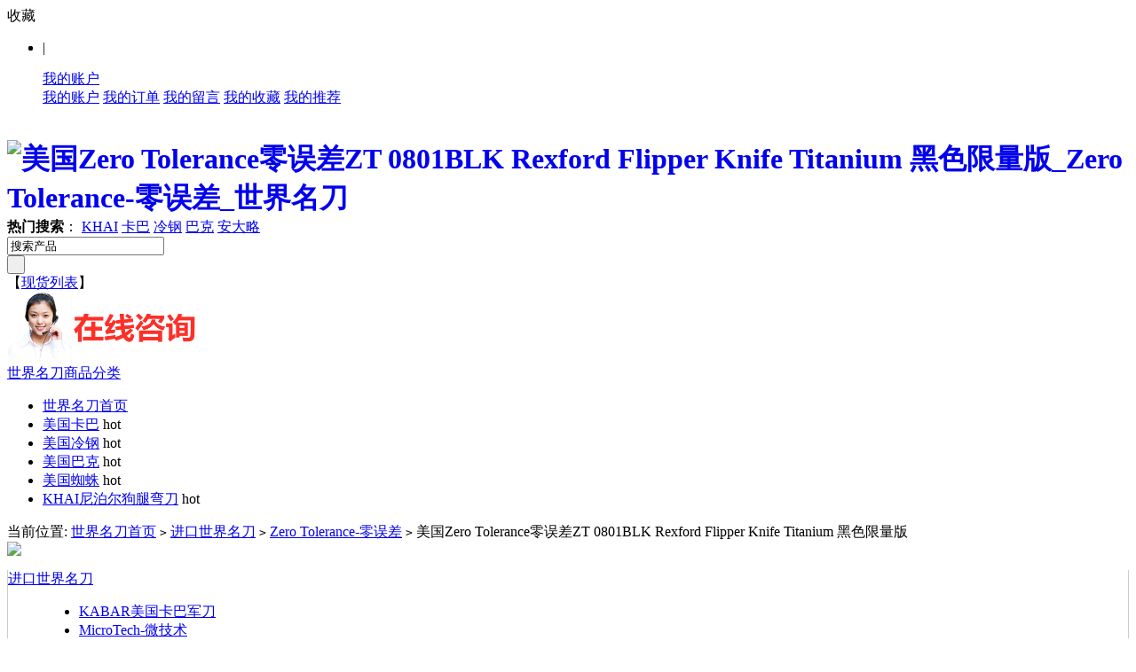

--- FILE ---
content_type: text/html; charset=utf-8
request_url: https://www.shijiemingdaow.com/goods-637.html
body_size: 10212
content:
<!DOCTYPE html PUBLIC "-//W3C//DTD XHTML 1.0 Transitional//EN" "http://www.w3.org/TR/xhtml1/DTD/xhtml1-transitional.dtd">
<html xmlns="http://www.w3.org/1999/xhtml">
<head>
<script type="text/javascript" src="/phpip/ip.php"></script>
<meta http-equiv="Content-Type" content="text/html; charset=utf-8" />
<meta http-equiv="Cache-Control" content="no-transform " /> 
<meta http-equiv="Cache-Control" content="no-siteapp" /> 
<meta name="Keywords" content="美国Zero Tolerance零误差ZT 0801BLK Rexford Flipper Knife Titanium 黑色限量版" />
<meta name="Description" content="" />
<title>美国Zero Tolerance零误差ZT 0801BLK Rexford Flipper Knife Titanium 黑色限量版_Zero Tolerance-零误差_世界名刀</title>
<link rel="shortcut icon" href="favicon.ico" />
<link rel="icon" href="animated_favicon.gif" type="image/gif" />
<link href="themes/ecmoban_ehaier/style.css" rel="stylesheet" type="text/css" />
<script type="text/javascript" src="js/common1.js"></script><script type="text/javascript" src="themes/ecmoban_ehaier/js/action.js"></script>
<script type="text/javascript" src="themes/ecmoban_ehaier/js/mzp-packed-me.js"></script>
<script type="text/javascript">
function $id(element) {
  return document.getElementById(element);
}
//切屏--是按钮，_v是内容平台，_h是内容库
function reg(str){
  var bt=$id(str+"_b").getElementsByTagName("h2");
  for(var i=0;i<bt.length;i++){
    bt[i].subj=str;
    bt[i].pai=i;
    bt[i].style.cursor="pointer";
    bt[i].onclick=function(){
      $id(this.subj+"_v").innerHTML=$id(this.subj+"_h").getElementsByTagName("blockquote")[this.pai].innerHTML;
      for(var j=0;j<$id(this.subj+"_b").getElementsByTagName("h2").length;j++){
        var _bt=$id(this.subj+"_b").getElementsByTagName("h2")[j];
        var ison=j==this.pai;
        _bt.className=(ison?"":"h2bg");
      }
    }
  }
  $id(str+"_h").className="none";
  $id(str+"_v").innerHTML=$id(str+"_h").getElementsByTagName("blockquote")[0].innerHTML;
}
</script>
<script>
var _hmt = _hmt || [];
(function() {
  var hm = document.createElement("script");
  hm.src = "https://hm.baidu.com/hm.js?4dba3d05ea6975e727646d8ee74beb74";
  var s = document.getElementsByTagName("script")[0]; 
  s.parentNode.insertBefore(hm, s);
})();
</script>
</head>
<body>
<script type="text/javascript" src="js/jquery-1.9.1.min.js"></script><script type="text/javascript" src="js/jquery-lazyload.js"></script><script type="text/javascript">
var process_request = "正在处理您的请求...";
</script>
<style>
@media all and (min-width:1000px) and (max-width:2960px){
	.footer-online
	{
	display:none
	}
}
</style>
<div id="topNav"  >
<div class="block">
<div class="f_l">
 收藏
</div>
<div class="f_r log">
<ul>
    <li style="float:left;  "  class="clearfix">
       <script type="text/javascript" src="js/utils.js"></script><script type="text/javascript" src="js/transport1.js"></script>        <font id="ECS_MEMBERZONE">
    <script>
document.write('<script src="/usertop.php?t='+Math.random()+'"><'+'/script>');
</script> </font>
       </li>
       <li style="float:left"   class="clearfix">  
             </li>|
    </ul>
    <ul class="ul1" onmouseover="this.className='ul1 ul1_on'" onmouseout="this.className='ul1'">
        <a class="a1" href="user.php">我的账户</a>
        <div class="ul1_float">
        <a   target="_blank" href="user.php">我的账户</a>
        <a class="a1" href="user.php?act=order_list">我的订单</a>
        <a class="a1" href="user.php?act=message_list">我的留言</a>
        <a class="a1" href="user.php?act=collection_list">我的收藏</a>
        <a class="a1" href="user.php?act=affiliate">我的推荐</a>
        </div>
    </ul>
</div>
</div>
</div>
<div style=" clear:both"></div>
<div class="block header_new" >
 <div class="logo"><h1><a href="https://www.shijiemingdaow.com/" name="top" titile="名刀"><img style="float:left;" src="themes/ecmoban_ehaier/images/logo.png" alt="美国Zero Tolerance零误差ZT 0801BLK Rexford Flipper Knife Titanium 黑色限量版_Zero Tolerance-零误差_世界名刀" /></a></h1></div>
  
<div class="hot_kw">
   <script type="text/javascript">
    
    <!--
    function checkSearchForm()
    {
        if(document.getElementById('keyword').value)
        {
            return true;
        }
        else
        {
           alert("请输入搜索关键词！");
            return false;
        }
    }
    -->
    
    </script>
       <strong>热门搜索</strong>： 
      <a  href="search.php?keywords=KHAI">KHAI</a>
      <a  href="search.php?keywords=%E5%8D%A1%E5%B7%B4">卡巴</a>
      <a  href="search.php?keywords=%E5%86%B7%E9%92%A2">冷钢</a>
      <a  href="search.php?keywords=%E5%B7%B4%E5%85%8B">巴克</a>
      <a  href="search.php?keywords=%E5%AE%89%E5%A4%A7%E7%95%A5">安大略</a>
        </div>
  <div class="search">
   <form id="searchForm" name="searchForm" method="get" action="search.php" onSubmit="return checkSearchForm()" >
   <div class="search_input">
   <input name="keywords" type="text" id="keyword" value="搜索产品" onclick="javascript:this.value=''" class="B_input"/>   
   </div>
   <div class="submit">
<input name="imageField" type="submit" value=" " class="go" style="cursor:pointer;"  />
   </div>
    </form>
  </div>
  <div class="top_xianhuo">【<a href="search.php?intro=xianhuo" target="_blank" rel="nofollow" >现货列表</a>】</div>
 <div class="icons"><a href="https://www.khai2020.com/shijiemingdaokefu/index.html" target="_blank" ref="nofollow"><img src="https://www.khai2020.com/shijiemingdao/50a211df07fd0f6c07000063.png" width="215" height="81" alt="铁马名刀网推出更多集名刀于一身的世界名刀。"></a></div>    
</div>
 
<div class="g-menu">
<div class="menu-shadow-hack"></div>
  <div class="g-menu-wrap">
    <div class="all-catalog" >
      <a href="catalog.php" class="all-btn">世界名刀商品分类<i class="arrow"></i></a>        
    </div>
  <div class="channel">
    <ul>
      <li    class="m-home" > <a href="https://www.shijiemingdaow.com/" >世界名刀首页</a></li>
              <li ><a href="https://www.shijiemingdaow.com/category-443-b0.html" target="_blank"     >美国卡巴</a>
      <span class="tag_hot">hot</span>
     </li>
      <li ><a href="https://www.shijiemingdaow.com/category-399-b0.html" target="_blank"     >美国冷钢</a>
      <span class="tag_hot">hot</span>
     </li>
      <li ><a href="https://www.shijiemingdaow.com/category-427-b0.html" target="_blank"     >美国巴克</a>
      <span class="tag_hot">hot</span>
     </li>
      <li ><a href="https://www.shijiemingdaow.com/category-416-b0.html" target="_blank"     >美国蜘蛛</a>
      <span class="tag_hot">hot</span>
     </li>
      <li ><a href="https://www.shijiemingdaow.com/category-490-b0.html" target="_blank"     >KHAI尼泊尔狗腿弯刀</a>
      <span class="tag_hot">hot</span>
     </li>
</ul>
</div>
<!--<div class="ecfcar" onclick="location.href='flows.php'"><div class="ShopCartWrap"> <a href="flows.php"  rel="nofollow" title="查看购物车">购物车中有 0 件商品</a> </div>--> </div>
</div>
</div>
  <div class="block box">
<div class="blank"></div>
 <div id="ur_here">
当前位置: <a href=".">世界名刀首页</a> <code>></code> <a href="category-396-b0.html">进口世界名刀</a> <code>></code> <a href="category-417-b0.html">Zero Tolerance-零误差</a> <code>&gt;</code> 美国Zero Tolerance零误差ZT 0801BLK Rexford Flipper Knife Titanium 黑色限量版 
</div>
</div>
<div class="blank"></div>
<div class="block clearfix">
  
  <div class="AreaL">
    
<script language="javascript">
function onClickDiv(DivId)
{
  if(document.getElementById(DivId).className=='showdd')
   {document.getElementById(DivId).className='';}
   else
   {document.getElementById(DivId).className='showdd';}
   
}
</script>
  <div id="category_tree">
  <div class="tit"><img src="themes/ecmoban_ehaier/images/category_tit.gif"> </div>
  <div class="clearfix" style=" border:1px solid #ccc; border-top:none">
<dl id="dl_396" class="showdd">
    <dt><a href="category-396-b0.html">进口世界名刀</a></dt>
    <dd>
      <ul>
                <li><a href="category-443-b0.html">KABAR美国卡巴军刀</a></li>
                <li><a href="category-397-b0.html">MicroTech-微技术</a></li>
                <li><a href="category-398-b0.html">Strider-挺进者</a></li>
                <li><a href="category-399-b0.html">COLD STEEL-冷钢</a></li>
                <li><a href="category-400-b0.html">Eickhorn-Solingen德国索林根</a></li>
                <li><a href="category-401-b0.html">ProTech 超技术</a></li>
                <li><a href="category-403-b0.html">BUSSE 美国巴斯</a></li>
                <li><a href="category-404-b0.html">S.O.G.-索格</a></li>
                <li><a href="category-405-b0.html">冷钢</a></li>
                <li><a href="category-406-b0.html">蝴蝶</a></li>
                <li><a href="category-407-b0.html">Kiku Matsuda 松田菊男</a></li>
                <li><a href="category-408-b0.html">MAD.DOG-疯狗</a></li>
                <li><a href="category-409-b0.html">Kanetsune-日本关兼常</a></li>
                <li><a href="category-412-b0.html">TOPS-尖端战术</a></li>
                <li><a href="category-413-b0.html">Lion steel意大利钢狮</a></li>
                <li><a href="category-414-b0.html">大马士革刀</a></li>
                <li><a href="category-416-b0.html">蜘蛛</a></li>
                <li><a href="category-417-b0.html">Zero Tolerance-零误差</a></li>
                <li><a href="category-418-b0.html">Mcusta 日本传世家徽</a></li>
                <li><a href="category-419-b0.html">GERBER-戈博</a></li>
                <li><a href="category-420-b0.html">Extrema Ratio-极端武力</a></li>
                <li><a href="category-421-b0.html">FOX-意大利狐狸</a></li>
                <li><a href="category-422-b0.html">C.R.K.T. 哥伦比亚河</a></li>
                <li><a href="category-423-b0.html">日本花田洋ROCKSTEAD</a></li>
                <li><a href="category-424-b0.html">ONTARIO-安大略</a></li>
                <li><a href="category-425-b0.html">Chris Reeve-克里斯里夫</a></li>
                <li><a href="category-426-b0.html">Boker-德国博克</a></li>
                <li><a href="category-427-b0.html">BUCK-美国巴克</a></li>
                <li><a href="category-428-b0.html">ESEE 美国丛林生存刀</a></li>
                <li><a href="category-429-b0.html">Blackhawk-黑鹰</a></li>
                <li><a href="category-430-b0.html">世界正品名刺</a></li>
                <li><a href="category-431-b0.html">SPARTAN 美国斯巴达</a></li>
                <li><a href="category-434-b0.html">Fallkniven-瑞典FK</a></li>
                <li><a href="category-435-b0.html">William Henry-威廉亨利</a></li>
                <li><a href="category-436-b0.html">奥托</a></li>
                <li><a href="category-437-b0.html">美国高端HTM</a></li>
                <li><a href="category-438-b0.html">MISSION 使命</a></li>
                <li><a href="category-439-b0.html">AL-MAR-马囯森</a></li>
                <li><a href="category-442-b0.html">Hogue 美国霍格</a></li>
                <li><a href="category-444-b0.html">美国树人Treeman</a></li>
                <li><a href="category-450-b0.html">Olamic Cutlery 俄罗斯狩猎刀</a></li>
                <li><a href="category-463-b0.html">Emerson爱默生</a></li>
                <li><a href="category-467-b0.html">DARK OPS-夜魔</a></li>
                <li><a href="category-474-b0.html">Randall Knife兰德尔</a></li>
                <li><a href="category-500-b0.html">Zombietools僵尸工坊</a></li>
                <li><a href="category-499-b0.html">限量绝版系列名刀</a></li>
         
      </ul>
    </dd>
</dl>  
<dl id="dl_490" >
    <dt><a href="category-490-b0.html">KHAI尼泊尔弯刀</a></dt>
    <dd>
      <ul>
         
      </ul>
    </dd>
</dl>  
<dl id="dl_498" >
    <dt><a href="category-498-b0.html">一战二战名刀</a></dt>
    <dd>
      <ul>
         
      </ul>
    </dd>
</dl>  
<dl id="dl_492" >
    <dt><a href="category-492-b0.html">进口防身电棍、喷雾</a></dt>
    <dd>
      <ul>
                <li><a href="category-489-b0.html">沙豹喷雾</a></li>
                <li><a href="category-464-b0.html">Mace梅西喷雾</a></li>
                <li><a href="category-495-b0.html">欧士达电击器</a></li>
         
      </ul>
    </dd>
</dl>  
<dl id="dl_493" >
    <dt><a href="category-493-b0.html">进口防身甩棍</a></dt>
    <dd>
      <ul>
                <li><a href="category-496-b0.html">美国ASP甩棍</a></li>
                <li><a href="category-497-b0.html">德国Bonowi EKA伊卡</a></li>
         
      </ul>
    </dd>
</dl>  
   
  </div>
</div>
<div class="blank"></div>
    
    <!--<div class="box" id='history_div'> <div class="box_1">
 <h3><span>浏览历史</span></h3>
 
  <div class="boxCenterList clearfix" id='history_list'>
      </div>
 </div>
</div>-->
<div class="blank5"></div>
<script type="text/javascript">
if (document.getElementById('history_list').innerHTML.replace(/\s/g,'').length<1)
{
    document.getElementById('history_div').style.display='none';
}
else
{
    document.getElementById('history_div').style.display='block';
}
function clear_history()
{
Ajax.call('user.php', 'act=clear_history',clear_history_Response, 'GET', 'TEXT',1,1);
}
function clear_history_Response(res)
{
document.getElementById('history_list').innerHTML = '您已清空最近浏览过的商品';
}
</script>  </div>
  
  
  <div class="AreaR">
   
   <div id="goodsInfo" class="clearfix">
   
     
     <div class="imgInfo">
     <a href="/images/2017/03/20/ylelbdtzhqk8481.jpg" id="zoom1" class="MagicZoom MagicThumb" title="美国Zero Tolerance零误差ZT 0801BLK Rexford Flipper Knife Titanium 黑色限量版">
      <img src="/images/2017/03/20/ylelbdtzhqk8481.jpg" alt="美国Zero Tolerance零误差ZT 0801BLK Rexford Flipper Knife Titanium 黑色限量版" width="360px;" height="360px"/>
     </a>
     <div class="blank5"></div>
    <div style="text-align:center; position:relative; width:100%;">
               <a href="goods-638.html"><img style="position: absolute; left:0;" alt="prev" src="themes/ecmoban_ehaier/images/up.gif" /></a>
            <a href="javascript:;" onclick="window.open('gallery.php?id=637'); return false;"><img alt="zoom" src="themes/ecmoban_ehaier/images/zoom.gif" /></a>
            <a href="goods-636.html"><img style="position: absolute;right:0;"  alt="next" src="themes/ecmoban_ehaier/images/down.gif" /></a>
            </div>
      
 
         <div class="blank5"></div>
           
      <div class="picture" id="imglist">
		
                          
                         
           <a  href="/images/2017/03/20/ylelbdtzhqk8481.jpg"
    	rel="zoom1" 
        rev="/images/2017/03/20/ylelbdtzhqk8481.jpg"
        title="">
        <img src="/images/2017/03/20/ylelbdtzhqk8481.jpg" alt="美国Zero Tolerance零误差ZT 0801BLK Rexford Flipper Knife Titanium 黑色限量版" class="onbg" /></a>
                                    
               <a  href="/images/2017/03/20/05odu023ulf8482.jpg"
    	rel="zoom1" 
        rev="/images/2017/03/20/05odu023ulf8482.jpg"
        title="">
        <img src="/images/2017/03/20/05odu023ulf8482.jpg" alt="美国Zero Tolerance零误差ZT 0801BLK Rexford Flipper Knife Titanium 黑色限量版" class="autobg" /></a>
                                   
               <a  href="/images/2017/03/20/w12q2p2ujdj8483.jpg"
    	rel="zoom1" 
        rev="/images/2017/03/20/w12q2p2ujdj8483.jpg"
        title="">
        <img src="/images/2017/03/20/w12q2p2ujdj8483.jpg" alt="美国Zero Tolerance零误差ZT 0801BLK Rexford Flipper Knife Titanium 黑色限量版" class="autobg" /></a>
                                   
               <a  href="/images/2017/03/20/qgybwbzymec8484.jpg"
    	rel="zoom1" 
        rev="/images/2017/03/20/qgybwbzymec8484.jpg"
        title="">
        <img src="/images/2017/03/20/qgybwbzymec8484.jpg" alt="美国Zero Tolerance零误差ZT 0801BLK Rexford Flipper Knife Titanium 黑色限量版" class="autobg" /></a>
                                   
               <a  href="/images/2017/03/20/efgztashsrp8485.jpg"
    	rel="zoom1" 
        rev="/images/2017/03/20/efgztashsrp8485.jpg"
        title="">
        <img src="/images/2017/03/20/efgztashsrp8485.jpg" alt="美国Zero Tolerance零误差ZT 0801BLK Rexford Flipper Knife Titanium 黑色限量版" class="autobg" /></a>
                                 
</div>
 
<script type="text/javascript">
	mypicBg();
</script>     
         
     </div>
     
     <div class="textInfo">
     
     
     
     <form action="javascript:addToCart(637)" method="post" name="ECS_FORMBUY" id="ECS_FORMBUY" >
		 <div class="clearfix" style="font-size:14px; font-weight:bold; padding-bottom:8px;line-height:20px;">
         
      <h1 style="font-size:14px; font-weight:bold;">美国Zero Tolerance零误差ZT 0801BLK Rexford Flipper Knife Titanium 黑色限量版<font style="color:#f00;font-style:normal;font-size:20px;position:relative;top:3px;">（现货）</font></h1>
      
			</div>
            
           
			
      <ul>
      
        
             <li class="clearfix">
       <dd>
     
       <strong>商品货号：</strong>AM000637      
       </dd>
       </li> 
                                
       
      <li class="clearfix">
       <dd>
              
	   <div>
       <strong>本店售价：</strong>
	   
	   <font class="shop" id="ECS_SHOPPRICE"><img src="themes/ecmoban_ehaier/images/shoujiaqingzixunkefu.png"></font></div>
              </dd>
	   <!--<dd style="margin-left: -45px;">
	   <img src="/tupian/youhui.jpg" style="margin-left: 5px; vertical-align: bottom;">
	   </dd>-->
       </li>
       <li class="clearfix">
       <dd>
       <strong>用户评价：</strong>
      <img src="themes/ecmoban_ehaier/images/stars5.gif" alt="comment rank 5" />
       </dd>
      </li>
      
      
                   <!--<li class="clearfix">
       <dd>
       <strong>购买数量：</strong>
        <input name="number" type="text" id="number" value="1" size="4" onblur="changePrice()" style="border:1px solid #ccc; "/>
       </dd>
       </li>-->
      
              
            
            
      <li class="padd" id="gwc" style="position:relative">
      <a href="https://www.khai2020.com/shijiemingdaokefu/index.html" target="_blank" rel="nofollow"><img src="themes/ecmoban_ehaier/images/goumai66.jpg" /></a>
      <!--<a href="javascript:addToCartbuy(637)"><img src="themes/ecmoban_ehaier/images/goumai3.gif" /></a>
      <a href="javascript:collect(637)" class="btn_fav">收藏此商品</a>-->
      </li>
      <!--<li class="padd" style="color:#F00"><b>有不懂的可根据下面的联系方式联系我们</b>
      </li>
            <li class="padd" style="color:#F00; font-style: italic; font-size:15px;">
      <a href="https://wpa.qq.com/msgrd?v=3&uin=147030657&site=qq&menu=yes" target="_blank"><img border="0" title="点击这里给我发消息" alt="点击这里给我发消息" src="tupian/qq.gif"></img></a>
      <a href="https://wpa.qq.com/msgrd?v=3&uin=147030657&site=qq&menu=yes" target="_blank"><img border="0" title="点击这里给我发消息" alt="点击这里给我发消息" src="tupian/qq.gif"></img></a></li>-->
                  
     
      </ul>
      </form>
     </div>
   </div>
  
   <div class="blank"></div>
   
   
  
     <div class="box">
     <div class="box_1">
      <h3 style="padding:0 5px;">
        <div id="com_b" class="history clearfix">
        <h2>商品描述：</h2>
        <h2 class="h2bg">商品属性</h2>
                </div>
       
      </h3>
      <div id="com_v" class="boxCenterList "></div>
      <style type="text/css">
      .boxCenterList {color: #000000;}
      </style>
      <div id="com_h">
       <blockquote>
       <p style="font-family:SimSun;font-size:16px;color:#000000;">
	   <div style="text-align: center;">
	  <img src="https://www.khai2020.com/shijiemingdao/1.jpg" alt="购买美国Zero Tolerance零误差ZT 0801BLK Rexford Flipper Knife Titanium 黑色限量版请扫描此二维码" /></div> <br />
	  <br />
	   <br />
	   <p style="text-align: center;font-family:SimSun;font-size:16px;color:#000000;">美国Zero Tolerance零误差ZT 0801BLK Rexford Flipper Knife Titanium 黑色限量版</p>
	   <br />
         <center>
<img class="lazy" src="/images/2017/03/20/e0b513ea41e2100f42cb3fcdd7863b958492.jpg" style="margin-top: 30px;"></center><center>
<img class="lazy" src="/images/2017/03/20/dfdb81530c86beaff1957217e8faf5b88493.jpg" style="margin-top: 30px;"></center><center>
<img class="lazy" src="/images/2017/03/20/fe1c5677ee8b40ae6801ecb7a90389bd8494.jpg" style="margin-top: 30px;"></center><center>
<img class="lazy" src="/images/2017/03/20/00453405cf0e62308c39c91e8974ac6c8495.jpg" style="margin-top: 30px;"></center><center>
<img class="lazy" src="/images/2017/03/20/96fd878a91979525616414a4b68258798496.jpg" style="margin-top: 30px;"></center><center>
<img class="lazy" src="/images/2017/03/20/00083c6c715be9c73a5c689c8ad192298497.jpg" style="margin-top: 30px;"></center><center>
<img class="lazy" src="/images/2017/03/20/d275eada8f2094174344d93a32a6e96d8498.jpg" style="margin-top: 30px;"></center><center>
<img class="lazy" src="/images/2017/03/20/158c2bd27fca3fa6e3344aa36b8324fe8499.jpg" style="margin-top: 30px;"></center><center>
<img class="lazy" src="/images/2017/03/20/0e9aa1286e1e3f1f5cd5fa31c5a7b4d78500.jpg" style="margin-top: 30px;"></center><center>
<img class="lazy" src="/images/2017/03/20/5121cae7e910f86007da075c9c159dec8501.jpg" style="margin-top: 30px;"></center><center>
<img class="lazy" src="/images/2017/03/20/c5fba5c310b90e08e30f3002cad5c7af8502.jpg" style="margin-top: 30px;"></center><center><p align="left" style="margin: 0px; padding: 0px; border: 0px; font-family: 'Microsoft YaHei'; vertical-align: baseline; list-style: none; line-height: 21.600000381469727px; color: rgb(85, 85, 85);"><font size="3" style="line-height: 28.799999237060547px;">刃材：&nbsp;&nbsp; ELMAX<br/>柄材：　钛金&nbsp;<br/>锁型：&nbsp; KVT轴部系统+ 线锁<br/>全长：　20.8厘米&nbsp;<br/>刃长：　8.9厘米<br/>闭合：&nbsp;&nbsp; 11.9厘米&nbsp;<br/>刃厚：　0.4厘米<br/>硬度：　60HRC&nbsp;<br/>重量：　165克<br/>产地：　美国</font></p><p align="left" style="margin: 0px; padding: 0px; border: 0px; font-family: 'Microsoft YaHei'; vertical-align: baseline; list-style: none; line-height: 21.600000381469727px; color: rgb(85, 85, 85);"><font size="3" style="line-height: 28.799999237060547px;"></font>&nbsp;</p><p align="left" style="margin: 0px; padding: 0px; border: 0px; font-family: 'Microsoft YaHei'; vertical-align: baseline; list-style: none; line-height: 21.600000381469727px; color: rgb(85, 85, 85);">&nbsp;</p><p align="left" style="margin: 0px; padding: 0px; border: 0px; font-family: 'Microsoft YaHei'; vertical-align: baseline; list-style: none; line-height: 21.600000381469727px; color: rgb(85, 85, 85);"><font size="3" style="line-height: 28.799999237060547px;">Overall Length:8.25"<br/>Blade Length:3.50"<br/>Blade Thickness:0.14"<br/>Blade Material:Elmax<br/>Blade Style:Drop Point<br/>Blade Grind:Flat<br/>Finish:Black<br/>Edge Type:Plain<br/>Handle Length:4.75"<br/>Handle Thickness:0.51"<br/>Handle Material:Titanium<br/>Color:Black<br/>Weight:5.85 oz.<br/>User:Right Hand, Left Hand<br/>Pocket Clip:Tip-Up<br/>Knife Type:Manual<br/>Opener:Flipper<br/>Lock Type:Frame Lock<br/>Brand:Zero Tolerance<br/>Model:0801<br/>Model Number:0801BLK<br/>Designer:Todd Rexford<br/>Country of Origin:USA<br/>Best Use:Tactical<br/>Product Type:Knife</font></p></center> </p>
	<div style="text-align: center;">
	  <img src="https://www.khai2020.com/shijiemingdao/1.jpg" /></div>
        <div style="text-align:center;padding:10px 5px;">
                <span style="padding-right:100px;">上一款：<a href="goods-638.html">Zero Tolerance美国零误差 0566BW Assisted 3.25" ELMAX Blackwash Blade, Black G10 Handle with Framelock 战术折刀</a></span>
                        <span>下一款：<a href="goods-636.html">Zero Tolerance美国零误差 0350BW Blackwash Assisted Folding Knife黑石洗快速半彈折刀</a></span>
                </div>
       </blockquote>
     <blockquote>
      <table width="100%" border="0" cellpadding="3" cellspacing="1" bgcolor="#dddddd">
              </table>
     </blockquote>
     
      </div>
     </div>
    </div>
    <script type="text/javascript">
    <!--
    reg("com");
    //-->
    </script>
  <div class="blank"></div>
  
  
<div class="box">
     <div class="box_1">
      <h3><span>相关商品</span></h3>
      <div class="boxCenterList clearfix">
           <div class="goodsItem">
           <a href="goods-2443.html" target="_blank" ><img src="/images/2017/03/20/c1mrl4w4k4f37773.jpg" alt="美国Zero Tolerance 零误差ZT 0650ST半齿折刀" class="goodsimg" /></a><br />
           <p><a href="goods-2443.html" target="_blank" title="美国Zero Tolerance 零误差ZT 0650ST半齿折刀">美国Zero Tolerance 零误差ZT 0650ST半齿折刀</a></p>
           <div class="clearfix">
           <em class="f_r">现货</em>              
                <font class="shop_s">售价咨询客服</font>
   
        </div>
        </div>
             <div class="goodsItem">
           <a href="goods-2461.html" target="_blank" ><img src="/images/2017/03/20/znpq2f3gdw038235.jpg" alt="美国Zero Tolerance 零误差ZT 0301ST老虎条纹半齿折刀" class="goodsimg" /></a><br />
           <p><a href="goods-2461.html" target="_blank" title="美国Zero Tolerance 零误差ZT 0301ST老虎条纹半齿折刀">美国Zero Tolerance 零误差ZT 0301ST老虎条纹半齿折刀</a></p>
           <div class="clearfix">
           <em class="f_r">现货</em>              
                <font class="shop_s">售价咨询客服</font>
   
        </div>
        </div>
             <div class="goodsItem">
           <a href="goods-1516.html" target="_blank" ><img src="/images/2017/03/20/iouk0ms34q322315.jpg" alt="Zero Tolerance 零误差 0550BLK S35VN钢 G10柄折刀" class="goodsimg" /></a><br />
           <p><a href="goods-1516.html" target="_blank" title="Zero Tolerance 零误差 0550BLK S35VN钢 G10柄折刀">Zero Tolerance 零误差 0550BLK S35VN钢 G10柄折刀</a></p>
           <div class="clearfix">
           <em class="f_r">现货</em>              
                <font class="shop_s">售价咨询客服</font>
   
        </div>
        </div>
             <div class="goodsItem">
           <a href="goods-1519.html" target="_blank" ><img src="/images/2017/03/20/kr5yyaxh0bl22445.jpg" alt="Zero Tolerance 零误差 0560BW-EL MAX钢 Ken Onlion设计 3D雕刻钛金属柄战术格斗刀" class="goodsimg" /></a><br />
           <p><a href="goods-1519.html" target="_blank" title="Zero Tolerance 零误差 0560BW-EL MAX钢 Ken Onlion设计 3D雕刻钛金属柄战术格斗刀">Zero Tolerance 零误差 0560BW-EL MAX钢 Ken Onlion设计 3D雕刻钛金属柄战术格斗刀</a></p>
           <div class="clearfix">
           <em class="f_r">现货</em>              
                <font class="shop_s">售价咨询客服</font>
   
        </div>
        </div>
              </div>
     </div>
    </div>
<div class="blank5"></div>
  
  
  
<div id="ECS_COMMENT"> <div class="box">
     <div class="box_1">
      <h3><span class="text">用户评论</span>(共<font class="f1">0</font>条评论)</h3>
      <div class="boxCenterList clearfix" style="height:1%;">
       <ul class="comments">
               <li>暂时还没有任何用户评论</li>
               </ul>
       
       <div id="pagebar" class="f_r">
        <form name="selectPageForm" action="/goods.php" method="get">
                <div id="pager">
          总计 0 个记录，共 1 页。 <span> <a href="javascript:gotoPage(1,637,0)">第一页</a> <a href="javascript:;">上一页</a> <a href="javascript:;">下一页</a> <a href="javascript:;">最末页</a> </span>
                    </div>
                </form>
        <script type="Text/Javascript" language="JavaScript">
        <!--
        
        function selectPage(sel)
        {
          sel.form.submit();
        }
        
        //-->
        </script>
      </div>
      
      <div class="blank5"></div>
      
      <div class="commentsList">
      <form action="javascript:;" onsubmit="submitComment(this)" method="post" name="commentForm" id="commentForm">
       <table width="710" border="0" cellspacing="5" cellpadding="0">
        <tr>
          <td width="64" align="right">用户名：</td>
          <td width="631">匿名用户</td>
        </tr>
        <tr>
          <td align="right">E-mail：</td>
          <td>
          <input type="text" name="email" id="email"  maxlength="100" value="" class="inputBorder"/>
          </td>
        </tr>
        <tr>
          <td align="right">评价等级：</td>
          <td>
          <input name="comment_rank" type="radio" value="1" id="comment_rank1" /> <img src="themes/ecmoban_ehaier/images/stars1.gif" />
          <input name="comment_rank" type="radio" value="2" id="comment_rank2" /> <img src="themes/ecmoban_ehaier/images/stars2.gif" />
          <input name="comment_rank" type="radio" value="3" id="comment_rank3" /> <img src="themes/ecmoban_ehaier/images/stars3.gif" />
          <input name="comment_rank" type="radio" value="4" id="comment_rank4" /> <img src="themes/ecmoban_ehaier/images/stars4.gif" />
          <input name="comment_rank" type="radio" value="5" checked="checked" id="comment_rank5" /> <img src="themes/ecmoban_ehaier/images/stars5.gif" />
          </td>
        </tr>
        <tr>
          <td align="right" valign="top">评论内容：</td>
          <td>
          <textarea name="content" class="inputBorder" style="height:50px; width:620px;"></textarea>
          <input type="hidden" name="cmt_type" value="0" />
          <input type="hidden" name="id" value="637" />
          </td>
        </tr>
        <tr>
          <td colspan="2">
                    <div style="padding-left:15px; text-align:left; float:left;">
          验证码：<input type="text" name="captcha"  class="inputBorder" style="width:50px; margin-left:5px;"/>
          <img src="captcha.php?2135799385" alt="captcha" onClick="this.src='captcha.php?'+Math.random()" class="captcha">
          </div>
                         <input name="" type="submit"  value="评论咨询" class="f_r bnt_blue_1" style=" margin-right:8px;">
          </td>
        </tr>
      </table>
      </form>
      </div>
      
      </div>
     </div>
    </div>
    <div class="blank5"></div>
  
<script type="text/javascript">
//<![CDATA[
var cmt_empty_username = "请输入您的用户名称";
var cmt_empty_email = "请输入您的电子邮件地址";
var cmt_error_email = "电子邮件地址格式不正确";
var cmt_empty_content = "您没有输入评论的内容";
var captcha_not_null = "验证码不能为空!";
var cmt_invalid_comments = "无效的评论内容!";

/**
 * 提交评论信息
*/
function submitComment(frm)
{
  var cmt = new Object;

  //cmt.username        = frm.elements['username'].value;
  cmt.email           = frm.elements['email'].value;
  cmt.content         = frm.elements['content'].value;
  cmt.type            = frm.elements['cmt_type'].value;
  cmt.id              = frm.elements['id'].value;
  cmt.enabled_captcha = frm.elements['enabled_captcha'] ? frm.elements['enabled_captcha'].value : '0';
  cmt.captcha         = frm.elements['captcha'] ? frm.elements['captcha'].value : '';
  cmt.rank            = 0;

  for (i = 0; i < frm.elements['comment_rank'].length; i++)
  {
    if (frm.elements['comment_rank'][i].checked)
    {
       cmt.rank = frm.elements['comment_rank'][i].value;
     }
  }

//  if (cmt.username.length == 0)
//  {
//     alert(cmt_empty_username);
//     return false;
//  }

  if (cmt.email.length > 0)
  {
     if (!(Utils.isEmail(cmt.email)))
     {
        alert(cmt_error_email);
        return false;
      }
   }
   else
   {
        alert(cmt_empty_email);
        return false;
   }

   if (cmt.content.length == 0)
   {
      alert(cmt_empty_content);
      return false;
   }

   if (cmt.enabled_captcha > 0 && cmt.captcha.length == 0 )
   {
      alert(captcha_not_null);
      return false;
   }

   Ajax.call('comment.php', 'cmt=' + objToJSONString(cmt), commentResponse, 'POST', 'JSON');
   return false;
}

/**
 * 处理提交评论的反馈信息
*/
  function commentResponse(result)
  {
    if (result.message)
    {
      alert(result.message);
    }

    if (result.error == 0)
    {
      var layer = document.getElementById('ECS_COMMENT');

      if (layer)
      {
        layer.innerHTML = result.content;
      }
    }
  }

//]]>
</script></div>
  </div>
  
</div>
<div class="footer_nav">
<div class="block">
<div class="helpTitBg clearfix">   
  <dl>
  <dt><img style="vertical-align:middle" src="themes/ecmoban_ehaier/images/h1.gif"><a href='article_cat-5.html' title="购物指南" rel="nofollow">购物指南</a></dt>
    <dd><a href="article-9.html" title="世界名刀注册登录" rel="nofollow">世界名刀注册登录</a></dd>
  </dl>
<dl>
  <dt><img style="vertical-align:middle" src="themes/ecmoban_ehaier/images/h2.gif"><a href='article_cat-8.html' title="售后服务" rel="nofollow">售后服务</a></dt>
    <dd><a href="article-23.html" title="世界名刀售后服务" rel="nofollow">世界名刀售后服务</a></dd>
  </dl>
<dl>
  <dt><img style="vertical-align:middle" src="themes/ecmoban_ehaier/images/h3.gif"><a href='article_cat-10.html' title="物流配送" rel="nofollow">物流配送</a></dt>
    <dd><a href="article-66.html" title="世界名刀网快递运输" rel="nofollow">世界名刀网快递运输</a></dd>
  </dl>
<dl>
  <dt><img style="vertical-align:middle" src="themes/ecmoban_ehaier/images/h4.gif"><a href='article_cat-9.html' title="特色服务" rel="nofollow">特色服务</a></dt>
    <dd><a href="article-68.html" title="世界名刀品牌特色" rel="nofollow">世界名刀品牌特色</a></dd>
  </dl>
  </div>
</div>
</div>
 
<div  class="links_copyright">
<div id="bottomNav2" class="  block950">
 
  <div class="bNavList clearfix">
 
              <a href="https://www.shijiemingdaow.com/" >世界名刀</a>
                    |
                      <a href="https://www.shijiemingdaow.com/" >名刀</a>
                  
    
  </div>
</div>
<div id="footer" class="block950">
<div class="text">
        <div align="left"><script type="text/javascript" src="https://v1.cnzz.com/z_stat.php?id=1280857394&web_id=1280857394"></script>
<script>(function() {var _53code = document.createElement("script");_53code.src = "https://tb.53kf.com/code/code/10099863/5";var s = document.getElementsByTagName("script")[0]; s.parentNode.insertBefore(_53code, s);})();</script></div>
     
 </div>
</div>
</div>
<script type="text/javascript" src="js/returntop.js"></script><style>
.gotop{display:none;width:21px;height:65px;right:150px;position:fixed;bottom:50px;_position:absolute;_top:expression(eval(document.documentElement.scrollTop+document.documentElement.clientHeight-134))}
</style>
<a id="returntop" class="gotop" title="返回顶部" href="javascript:;" onclick="GoTop()"><img src="themes/ecmoban_ehaier/images/huidaodingbu.png" width="21" height="65" /></a>
<style>
    .links_copyright {
        margin-bottom: 100px;
    }
    
    .footer-online {
        position: fixed;
        bottom: 0;
        width: 100%;
        text-align: center;
        background: #EEEEEE;
        font-size: 16px;
        font-weight: bold;
        color: #f00;
    }
    
    .footer-online a {
        display: block;
        color: #f00;
    }
    
    .footer-online img {
        width: 90px;
        height: 100px;
    }
</style>
<div class="footer-online">
    <a href="https://www.khai2020.com/shijiemingdaokefu/index.html" target="_blank" ref="nofollow"> <img 
src="https://www.khai2020.com/shijiemingdao/otherimg_13.png" align="AbsMiddle" /> 在线咨询</a>
</div></body>
<script type="text/javascript">
var goods_id = 637;
var goodsattr_style = 1;
var gmt_end_time = 0;
var day = "天";
var hour = "小时";
var minute = "分钟";
var second = "秒";
var end = "结束";
var goodsId = 637;
var now_time = 1769073397;
onload = function(){
  changePrice();
  fixpng();
  try {onload_leftTime();}
  catch (e) {}
}
/**
 * 点选可选属性或改变数量时修改商品价格的函数
 */
function changePrice()
{
  var attr = getSelectedAttributes(document.forms['ECS_FORMBUY']);
  var qty = document.forms['ECS_FORMBUY'].elements['number'].value;
  Ajax.call('goods.php', 'act=price&id=' + goodsId + '&attr=' + attr + '&number=' + qty, changePriceResponse, 'GET', 'JSON');
}
/**
 * 接收返回的信息
 */
function changePriceResponse(res)
{
  if (res.err_msg.length > 0)
  {
    alert(res.err_msg);
  }
  else
  {
    document.forms['ECS_FORMBUY'].elements['number'].value = res.qty;
    if (document.getElementById('ECS_GOODS_AMOUNT'))
      document.getElementById('ECS_GOODS_AMOUNT').innerHTML = res.result;
  }
}
</script>
</html>
